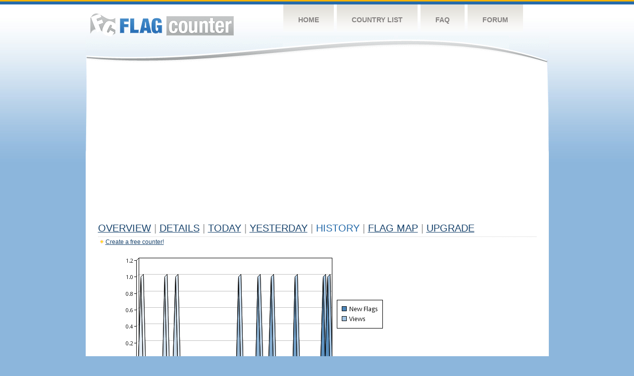

--- FILE ---
content_type: text/html
request_url: https://s04.flagcounter.com/more90/Yij/91
body_size: 30106
content:
<!DOCTYPE html PUBLIC "-//W3C//DTD XHTML 1.0 Transitional//EN" "http://www.w3.org/TR/xhtml1/DTD/xhtml1-transitional.dtd">
<html xmlns="http://www.w3.org/1999/xhtml">
<head>
	<meta http-equiv="Content-type" content="text/html; charset=utf-8" />
	<title>Flag Counter &raquo; History</title>
	<link rel="stylesheet" href="/css/style.css" type="text/css" media="all" />
<script async src="https://fundingchoicesmessages.google.com/i/pub-9639136181134974?ers=1" nonce="BF9OHiLeMibvlNkiWlrhaw"></script><script nonce="BF9OHiLeMibvlNkiWlrhaw">(function() {function signalGooglefcPresent() {if (!window.frames['googlefcPresent']) {if (document.body) {const iframe = document.createElement('iframe'); iframe.style = 'width: 0; height: 0; border: none; z-index: -1000; left: -1000px; top: -1000px;'; iframe.style.display = 'none'; iframe.name = 'googlefcPresent'; document.body.appendChild(iframe);} else {setTimeout(signalGooglefcPresent, 0);}}}signalGooglefcPresent();})();</script>
</head>
<body>
	<!-- Shell -->
	<div class="shell">
		<!-- Header -->
		<div id="header">
			<!-- Logo -->
			<h1 id="logo"><a href="/index.html">Flag Counter</a></h1>
			<!-- END Logo -->
			<!-- Navigation -->
			<div class="navigation">
				<ul>
				    <li><a href="/index.html">Home</a></li>
				    <li><a href="/countries.html">Country List</a></li>
				    <li><a href="/faq.html">FAQ</a></li>
				    <li><a href="https://flagcounter.boardhost.com/">Forum</a></li>
				</ul>
			</div>
			<!-- END Navigation -->
		</div>
		<!-- END Header -->
		<div class="cl">&nbsp;</div>
		<!-- Content -->
		<div id="content">
			<!-- News -->
			<div class="news">
				<!-- Post -->
				<div class="post">

<script async src="https://pagead2.googlesyndication.com/pagead/js/adsbygoogle.js"></script>
<!-- fc responsive horizontal -->
<ins class="adsbygoogle"
     style="display:block"
     data-ad-client="ca-pub-9639136181134974"
     data-ad-slot="3564478671"
     data-ad-format="auto"
     data-full-width-responsive="true"></ins>
<script>
     (adsbygoogle = window.adsbygoogle || []).push({});
</script><br><img src=https://cdn.boardhost.com/invisible.gif height=4><br>



					<h1><a href=/more/Yij/><u>Overview</u></a> <font color=#999999>|</font> <a href=/countries/Yij/><u>Details</u></a> <font color=#999999>|</font> <a href=/today/Yij/><u>today</u></a> <font color=#999999>|</font> <a href=/flags1/Yij/1><u>Yesterday</u></a> <font color=#999999>|</font> History <font color=#999999>|</font>  <a href=/gmap/Yij/><u>Flag Map</u></a>  <font color=#999999>|</font>  

<a href=/pro/Yij/><u>Upgrade</u></a></h1><div style="margin-top:-18px;margin-bottom:8px;"><img src=https://cdn.boardhost.com/new_small.png align=absbottom style="margin-right:-1px;margin-bottom:-1px;"><a href=http://flagcounter.com/><u>Create a free counter!</u></a> </div><table border=0 width=100%><tr><td valign=top><img src=/chart2.cgi?Yij&chart=90><div align=center><b><a href=/more7/Yij/91 style="text-decoration:none;"><u>Last Week</u></a> | <a href=/more30/Yij/91 style="text-decoration:none;"><u>Last Month</u></a> | </b>Last 3 Months</u></a><b></u></a>&nbsp;&nbsp;&nbsp;&nbsp;&nbsp;&nbsp;&nbsp;&nbsp;&nbsp;&nbsp;&nbsp;&nbsp;&nbsp;&nbsp;&nbsp;&nbsp;&nbsp;&nbsp;&nbsp;&nbsp;&nbsp;&nbsp;&nbsp;&nbsp;&nbsp;&nbsp;&nbsp;&nbsp;&nbsp;&nbsp;&nbsp;&nbsp;&nbsp;&nbsp;&nbsp;&nbsp;&nbsp;&nbsp;&nbsp;&nbsp;&nbsp;&nbsp;&nbsp;&nbsp;&nbsp;&nbsp;&nbsp;&nbsp;&nbsp;&nbsp;&nbsp;&nbsp;&nbsp;&nbsp;&nbsp;&nbsp;&nbsp;&nbsp;&nbsp;&nbsp;&nbsp;</b></div><br><!--<img src=https://cdn.boardhost.com/invisible.gif height=3><br>&nbsp;<a href=/history/Yij/><u>View Flag History &raquo;</u></a>--><table border=0 width=100% cellspacing=5 style="margin-top:-7px;"></font></td></tr><tr><td colspan=3><br></td></tr><tr><td colspan=2>Page: <a href="/more90/Yij/90" style="text-decoration:none;" title="Previous">&lt;</a> <a href="/more90/Yij/1" style="text-decoration:none;"><u>1</u></a> <a href="/more90/Yij/2" style="text-decoration:none;"><u>2</u></a> <a href="/more90/Yij/3" style="text-decoration:none;"><u>3</u></a> <a href="/more90/Yij/4" style="text-decoration:none;"><u>4</u></a> <a href="/more90/Yij/5" style="text-decoration:none;"><u>5</u></a> <a href="/more90/Yij/6" style="text-decoration:none;"><u>6</u></a> <a href="/more90/Yij/7" style="text-decoration:none;"><u>7</u></a> <a href="/more90/Yij/8" style="text-decoration:none;"><u>8</u></a> <a href="/more90/Yij/9" style="text-decoration:none;"><u>9</u></a> <a href="/more90/Yij/10" style="text-decoration:none;"><u>10</u></a> <a href="/more90/Yij/11" style="text-decoration:none;"><u>11</u></a> <a href="/more90/Yij/12" style="text-decoration:none;"><u>12</u></a> <a href="/more90/Yij/13" style="text-decoration:none;"><u>13</u></a> <a href="/more90/Yij/14" style="text-decoration:none;"><u>14</u></a> <a href="/more90/Yij/15" style="text-decoration:none;"><u>15</u></a> <a href="/more90/Yij/16" style="text-decoration:none;"><u>16</u></a> <a href="/more90/Yij/17" style="text-decoration:none;"><u>17</u></a> <a href="/more90/Yij/18" style="text-decoration:none;"><u>18</u></a> <a href="/more90/Yij/19" style="text-decoration:none;"><u>19</u></a> <a href="/more90/Yij/20" style="text-decoration:none;"><u>20</u></a> <a href="/more90/Yij/21" style="text-decoration:none;"><u>21</u></a> <a href="/more90/Yij/22" style="text-decoration:none;"><u>22</u></a> <a href="/more90/Yij/23" style="text-decoration:none;"><u>23</u></a> <a href="/more90/Yij/24" style="text-decoration:none;"><u>24</u></a> <a href="/more90/Yij/25" style="text-decoration:none;"><u>25</u></a> <a href="/more90/Yij/26" style="text-decoration:none;"><u>26</u></a> <a href="/more90/Yij/27" style="text-decoration:none;"><u>27</u></a> <a href="/more90/Yij/28" style="text-decoration:none;"><u>28</u></a> <a href="/more90/Yij/29" style="text-decoration:none;"><u>29</u></a> <a href="/more90/Yij/30" style="text-decoration:none;"><u>30</u></a> <a href="/more90/Yij/31" style="text-decoration:none;"><u>31</u></a> <a href="/more90/Yij/32" style="text-decoration:none;"><u>32</u></a> <a href="/more90/Yij/33" style="text-decoration:none;"><u>33</u></a> <a href="/more90/Yij/34" style="text-decoration:none;"><u>34</u></a> <a href="/more90/Yij/35" style="text-decoration:none;"><u>35</u></a> <a href="/more90/Yij/36" style="text-decoration:none;"><u>36</u></a> <a href="/more90/Yij/37" style="text-decoration:none;"><u>37</u></a> <a href="/more90/Yij/38" style="text-decoration:none;"><u>38</u></a> <a href="/more90/Yij/39" style="text-decoration:none;"><u>39</u></a> <a href="/more90/Yij/40" style="text-decoration:none;"><u>40</u></a> <a href="/more90/Yij/41" style="text-decoration:none;"><u>41</u></a> <a href="/more90/Yij/42" style="text-decoration:none;"><u>42</u></a> <a href="/more90/Yij/43" style="text-decoration:none;"><u>43</u></a> <a href="/more90/Yij/44" style="text-decoration:none;"><u>44</u></a> <a href="/more90/Yij/45" style="text-decoration:none;"><u>45</u></a> <a href="/more90/Yij/46" style="text-decoration:none;"><u>46</u></a> <a href="/more90/Yij/47" style="text-decoration:none;"><u>47</u></a> <a href="/more90/Yij/48" style="text-decoration:none;"><u>48</u></a> <a href="/more90/Yij/49" style="text-decoration:none;"><u>49</u></a> <a href="/more90/Yij/50" style="text-decoration:none;"><u>50</u></a> <a href="/more90/Yij/51" style="text-decoration:none;"><u>51</u></a> <a href="/more90/Yij/52" style="text-decoration:none;"><u>52</u></a> <a href="/more90/Yij/53" style="text-decoration:none;"><u>53</u></a> <a href="/more90/Yij/54" style="text-decoration:none;"><u>54</u></a> <a href="/more90/Yij/55" style="text-decoration:none;"><u>55</u></a> <a href="/more90/Yij/56" style="text-decoration:none;"><u>56</u></a> <a href="/more90/Yij/57" style="text-decoration:none;"><u>57</u></a> <a href="/more90/Yij/58" style="text-decoration:none;"><u>58</u></a> <a href="/more90/Yij/59" style="text-decoration:none;"><u>59</u></a> <a href="/more90/Yij/60" style="text-decoration:none;"><u>60</u></a> <a href="/more90/Yij/61" style="text-decoration:none;"><u>61</u></a> <a href="/more90/Yij/62" style="text-decoration:none;"><u>62</u></a> <a href="/more90/Yij/63" style="text-decoration:none;"><u>63</u></a> <a href="/more90/Yij/64" style="text-decoration:none;"><u>64</u></a> <a href="/more90/Yij/65" style="text-decoration:none;"><u>65</u></a> <a href="/more90/Yij/66" style="text-decoration:none;"><u>66</u></a> <a href="/more90/Yij/67" style="text-decoration:none;"><u>67</u></a> <a href="/more90/Yij/68" style="text-decoration:none;"><u>68</u></a> <a href="/more90/Yij/69" style="text-decoration:none;"><u>69</u></a> <a href="/more90/Yij/70" style="text-decoration:none;"><u>70</u></a> <a href="/more90/Yij/71" style="text-decoration:none;"><u>71</u></a> <a href="/more90/Yij/72" style="text-decoration:none;"><u>72</u></a> <a href="/more90/Yij/73" style="text-decoration:none;"><u>73</u></a> <a href="/more90/Yij/74" style="text-decoration:none;"><u>74</u></a> <a href="/more90/Yij/75" style="text-decoration:none;"><u>75</u></a> <a href="/more90/Yij/76" style="text-decoration:none;"><u>76</u></a> <a href="/more90/Yij/77" style="text-decoration:none;"><u>77</u></a> <a href="/more90/Yij/78" style="text-decoration:none;"><u>78</u></a> <a href="/more90/Yij/79" style="text-decoration:none;"><u>79</u></a> <a href="/more90/Yij/80" style="text-decoration:none;"><u>80</u></a> <a href="/more90/Yij/81" style="text-decoration:none;"><u>81</u></a> <a href="/more90/Yij/82" style="text-decoration:none;"><u>82</u></a> <a href="/more90/Yij/83" style="text-decoration:none;"><u>83</u></a> <a href="/more90/Yij/84" style="text-decoration:none;"><u>84</u></a> <a href="/more90/Yij/85" style="text-decoration:none;"><u>85</u></a> <a href="/more90/Yij/86" style="text-decoration:none;"><u>86</u></a> <a href="/more90/Yij/87" style="text-decoration:none;"><u>87</u></a> <a href="/more90/Yij/88" style="text-decoration:none;"><u>88</u></a> <a href="/more90/Yij/89" style="text-decoration:none;"><u>89</u></a> <a href="/more90/Yij/90" style="text-decoration:none;"><u>90</u></a>  91 <a href="/more90/Yij/92" style="text-decoration:none;"><u>92</u></a> <a href="/more90/Yij/93" style="text-decoration:none;"><u>93</u></a> <a href="/more90/Yij/94" style="text-decoration:none;"><u>94</u></a> <a href="/more90/Yij/95" style="text-decoration:none;"><u>95</u></a> <a href="/more90/Yij/96" style="text-decoration:none;"><u>96</u></a> <a href="/more90/Yij/97" style="text-decoration:none;"><u>97</u></a> <a href="/more90/Yij/98" style="text-decoration:none;"><u>98</u></a> <a href="/more90/Yij/99" style="text-decoration:none;"><u>99</u></a> <a href="/more90/Yij/100" style="text-decoration:none;"><u>100</u></a> <a href="/more90/Yij/101" style="text-decoration:none;"><u>101</u></a> <a href="/more90/Yij/102" style="text-decoration:none;"><u>102</u></a> <a href="/more90/Yij/103" style="text-decoration:none;"><u>103</u></a> <a href="/more90/Yij/104" style="text-decoration:none;"><u>104</u></a> <a href="/more90/Yij/105" style="text-decoration:none;"><u>105</u></a> <a href="/more90/Yij/106" style="text-decoration:none;"><u>106</u></a> <a href="/more90/Yij/107" style="text-decoration:none;"><u>107</u></a> <a href="/more90/Yij/108" style="text-decoration:none;"><u>108</u></a> <a href="/more90/Yij/109" style="text-decoration:none;"><u>109</u></a> <a href="/more90/Yij/110" style="text-decoration:none;"><u>110</u></a> <a href="/more90/Yij/111" style="text-decoration:none;"><u>111</u></a> <a href="/more90/Yij/112" style="text-decoration:none;"><u>112</u></a> <a href="/more90/Yij/113" style="text-decoration:none;"><u>113</u></a> <a href="/more90/Yij/114" style="text-decoration:none;"><u>114</u></a> <a href="/more90/Yij/115" style="text-decoration:none;"><u>115</u></a> <a href="/more90/Yij/116" style="text-decoration:none;"><u>116</u></a> <a href="/more90/Yij/117" style="text-decoration:none;"><u>117</u></a> <a href="/more90/Yij/118" style="text-decoration:none;"><u>118</u></a> <a href="/more90/Yij/119" style="text-decoration:none;"><u>119</u></a> <a href="/more90/Yij/120" style="text-decoration:none;"><u>120</u></a> <a href="/more90/Yij/121" style="text-decoration:none;"><u>121</u></a> <a href="/more90/Yij/122" style="text-decoration:none;"><u>122</u></a> <a href="/more90/Yij/123" style="text-decoration:none;"><u>123</u></a> <a href="/more90/Yij/124" style="text-decoration:none;"><u>124</u></a>  <a href="/more90/Yij/92" style="text-decoration:none;" title="Next">&gt;</a> </td></tr><tr><td>&nbsp;<b><font face=arial size=2>Date</font></b></td><td><b><font face=arial size=2>Visitors</b> </font></td><td><b><font face=arial size=2><nobr>Flag Counter Views</nobr></font></b></td></tr><tr><td>&nbsp;<font face=arial size=-1>September 21, 2013</font></td><td><font face=arial size=2>6</td><td><font face=arial size=2>10</font></td></tr><tr><td>&nbsp;<font face=arial size=-1>September 20, 2013</font></td><td><font face=arial size=2>2</td><td><font face=arial size=2>4</font></td></tr><tr><td>&nbsp;<font face=arial size=-1>September 19, 2013</font></td><td><font face=arial size=2>3</td><td><font face=arial size=2>4</font></td></tr><tr><td>&nbsp;<font face=arial size=-1>September 18, 2013</font></td><td><font face=arial size=2>3</td><td><font face=arial size=2>5</font></td></tr><tr><td>&nbsp;<font face=arial size=-1>September 17, 2013</font></td><td><font face=arial size=2>7</td><td><font face=arial size=2>7</font></td></tr><tr><td>&nbsp;<font face=arial size=-1>September 16, 2013</font></td><td><font face=arial size=2>6</td><td><font face=arial size=2>10</font></td></tr><tr><td>&nbsp;<font face=arial size=-1>September 15, 2013</font></td><td><font face=arial size=2>3</td><td><font face=arial size=2>4</font></td></tr><tr><td>&nbsp;<font face=arial size=-1>September 14, 2013</font></td><td><font face=arial size=2>1</td><td><font face=arial size=2>1</font></td></tr><tr><td>&nbsp;<font face=arial size=-1>September 13, 2013</font></td><td><font face=arial size=2>5</td><td><font face=arial size=2>6</font></td></tr><tr><td>&nbsp;<font face=arial size=-1>September 12, 2013</font></td><td><font face=arial size=2>4</td><td><font face=arial size=2>6</font></td></tr><tr><td>&nbsp;<font face=arial size=-1>September 11, 2013</font></td><td><font face=arial size=2>8</td><td><font face=arial size=2>31</font></td></tr><tr><td>&nbsp;<font face=arial size=-1>September 10, 2013</font></td><td><font face=arial size=2>8</td><td><font face=arial size=2>10</font></td></tr><tr><td>&nbsp;<font face=arial size=-1>September 9, 2013</font></td><td><font face=arial size=2>25</td><td><font face=arial size=2>38</font></td></tr><tr><td>&nbsp;<font face=arial size=-1>September 8, 2013</font></td><td><font face=arial size=2>14</td><td><font face=arial size=2>21</font></td></tr><tr><td>&nbsp;<font face=arial size=-1>September 7, 2013</font></td><td><font face=arial size=2>6</td><td><font face=arial size=2>6</font></td></tr><tr><td>&nbsp;<font face=arial size=-1>September 6, 2013</font></td><td><font face=arial size=2>6</td><td><font face=arial size=2>10</font></td></tr><tr><td>&nbsp;<font face=arial size=-1>September 5, 2013</font></td><td><font face=arial size=2>7</td><td><font face=arial size=2>8</font></td></tr><tr><td>&nbsp;<font face=arial size=-1>September 4, 2013</font></td><td><font face=arial size=2>4</td><td><font face=arial size=2>5</font></td></tr><tr><td>&nbsp;<font face=arial size=-1>September 3, 2013</font></td><td><font face=arial size=2>5</td><td><font face=arial size=2>6</font></td></tr><tr><td>&nbsp;<font face=arial size=-1>September 2, 2013</font></td><td><font face=arial size=2>2</td><td><font face=arial size=2>3</font></td></tr><tr><td>&nbsp;<font face=arial size=-1>September 1, 2013</font></td><td><font face=arial size=2>4</td><td><font face=arial size=2>6</font></td></tr><tr><td>&nbsp;<font face=arial size=-1>August 31, 2013</font></td><td><font face=arial size=2>3</td><td><font face=arial size=2>5</font></td></tr><tr><td>&nbsp;<font face=arial size=-1>August 30, 2013</font></td><td><font face=arial size=2>5</td><td><font face=arial size=2>8</font></td></tr><tr><td>&nbsp;<font face=arial size=-1>August 29, 2013</font></td><td><font face=arial size=2>6</td><td><font face=arial size=2>10</font></td></tr><tr><td>&nbsp;<font face=arial size=-1>August 28, 2013</font></td><td><font face=arial size=2>15</td><td><font face=arial size=2>20</font></td></tr><tr><td>&nbsp;<font face=arial size=-1>August 27, 2013</font></td><td><font face=arial size=2>2</td><td><font face=arial size=2>3</font></td></tr><tr><td>&nbsp;<font face=arial size=-1>August 26, 2013</font></td><td><font face=arial size=2>6</td><td><font face=arial size=2>14</font></td></tr><tr><td>&nbsp;<font face=arial size=-1>August 25, 2013</font></td><td><font face=arial size=2>5</td><td><font face=arial size=2>13</font></td></tr><tr><td>&nbsp;<font face=arial size=-1>August 24, 2013</font></td><td><font face=arial size=2>4</td><td><font face=arial size=2>5</font></td></tr><tr><td>&nbsp;<font face=arial size=-1>August 23, 2013</font></td><td><font face=arial size=2>2</td><td><font face=arial size=2>2</font></td></tr><tr><td>&nbsp;<font face=arial size=-1>August 22, 2013</font></td><td><font face=arial size=2>4</td><td><font face=arial size=2>6</font></td></tr><tr><td>&nbsp;<font face=arial size=-1>August 21, 2013</font></td><td><font face=arial size=2>3</td><td><font face=arial size=2>3</font></td></tr><tr><td>&nbsp;<font face=arial size=-1>August 20, 2013</font></td><td><font face=arial size=2>6</td><td><font face=arial size=2>7</font></td></tr><tr><td>&nbsp;<font face=arial size=-1>August 19, 2013</font></td><td><font face=arial size=2>2</td><td><font face=arial size=2>2</font></td></tr><tr><td>&nbsp;<font face=arial size=-1>August 18, 2013</font></td><td><font face=arial size=2>5</td><td><font face=arial size=2>12</font></td></tr><tr><td>&nbsp;<font face=arial size=-1>August 17, 2013</font></td><td><font face=arial size=2>10</td><td><font face=arial size=2>12</font></td></tr><tr><td>&nbsp;<font face=arial size=-1>August 16, 2013</font></td><td><font face=arial size=2>7</td><td><font face=arial size=2>13</font></td></tr><tr><td>&nbsp;<font face=arial size=-1>August 15, 2013</font></td><td><font face=arial size=2>2</td><td><font face=arial size=2>4</font></td></tr><tr><td>&nbsp;<font face=arial size=-1>August 14, 2013</font></td><td><font face=arial size=2>3</td><td><font face=arial size=2>5</font></td></tr><tr><td>&nbsp;<font face=arial size=-1>August 13, 2013</font></td><td><font face=arial size=2>3</td><td><font face=arial size=2>3</font></td></tr><tr><td>&nbsp;<font face=arial size=-1>August 12, 2013</font></td><td><font face=arial size=2>9</td><td><font face=arial size=2>11</font></td></tr><tr><td>&nbsp;<font face=arial size=-1>August 11, 2013</font></td><td><font face=arial size=2>7</td><td><font face=arial size=2>14</font></td></tr><tr><td>&nbsp;<font face=arial size=-1>August 10, 2013</font></td><td><font face=arial size=2>3</td><td><font face=arial size=2>3</font></td></tr><tr><td>&nbsp;<font face=arial size=-1>August 9, 2013</font></td><td><font face=arial size=2>3</td><td><font face=arial size=2>3</font></td></tr><tr><td>&nbsp;<font face=arial size=-1>August 8, 2013</font></td><td><font face=arial size=2>2</td><td><font face=arial size=2>3</font></td></tr><tr><td>&nbsp;<font face=arial size=-1>August 7, 2013</font></td><td><font face=arial size=2>3</td><td><font face=arial size=2>3</font></td></tr><tr><td>&nbsp;<font face=arial size=-1>August 6, 2013</font></td><td><font face=arial size=2>8</td><td><font face=arial size=2>14</font></td></tr><tr><td>&nbsp;<font face=arial size=-1>August 5, 2013</font></td><td><font face=arial size=2>2</td><td><font face=arial size=2>5</font></td></tr><tr><td>&nbsp;<font face=arial size=-1>August 4, 2013</font></td><td><font face=arial size=2>2</td><td><font face=arial size=2>4</font></td></tr><tr><td>&nbsp;<font face=arial size=-1>August 3, 2013</font></td><td><font face=arial size=2>3</td><td><font face=arial size=2>18</font></td></tr>

















































</table>Page: <a href="/more90/Yij/90" style="text-decoration:none;" title="Previous">&lt;</a> <a href="/more90/Yij/1" style="text-decoration:none;"><u>1</u></a> <a href="/more90/Yij/2" style="text-decoration:none;"><u>2</u></a> <a href="/more90/Yij/3" style="text-decoration:none;"><u>3</u></a> <a href="/more90/Yij/4" style="text-decoration:none;"><u>4</u></a> <a href="/more90/Yij/5" style="text-decoration:none;"><u>5</u></a> <a href="/more90/Yij/6" style="text-decoration:none;"><u>6</u></a> <a href="/more90/Yij/7" style="text-decoration:none;"><u>7</u></a> <a href="/more90/Yij/8" style="text-decoration:none;"><u>8</u></a> <a href="/more90/Yij/9" style="text-decoration:none;"><u>9</u></a> <a href="/more90/Yij/10" style="text-decoration:none;"><u>10</u></a> <a href="/more90/Yij/11" style="text-decoration:none;"><u>11</u></a> <a href="/more90/Yij/12" style="text-decoration:none;"><u>12</u></a> <a href="/more90/Yij/13" style="text-decoration:none;"><u>13</u></a> <a href="/more90/Yij/14" style="text-decoration:none;"><u>14</u></a> <a href="/more90/Yij/15" style="text-decoration:none;"><u>15</u></a> <a href="/more90/Yij/16" style="text-decoration:none;"><u>16</u></a> <a href="/more90/Yij/17" style="text-decoration:none;"><u>17</u></a> <a href="/more90/Yij/18" style="text-decoration:none;"><u>18</u></a> <a href="/more90/Yij/19" style="text-decoration:none;"><u>19</u></a> <a href="/more90/Yij/20" style="text-decoration:none;"><u>20</u></a> <a href="/more90/Yij/21" style="text-decoration:none;"><u>21</u></a> <a href="/more90/Yij/22" style="text-decoration:none;"><u>22</u></a> <a href="/more90/Yij/23" style="text-decoration:none;"><u>23</u></a> <a href="/more90/Yij/24" style="text-decoration:none;"><u>24</u></a> <a href="/more90/Yij/25" style="text-decoration:none;"><u>25</u></a> <a href="/more90/Yij/26" style="text-decoration:none;"><u>26</u></a> <a href="/more90/Yij/27" style="text-decoration:none;"><u>27</u></a> <a href="/more90/Yij/28" style="text-decoration:none;"><u>28</u></a> <a href="/more90/Yij/29" style="text-decoration:none;"><u>29</u></a> <a href="/more90/Yij/30" style="text-decoration:none;"><u>30</u></a> <a href="/more90/Yij/31" style="text-decoration:none;"><u>31</u></a> <a href="/more90/Yij/32" style="text-decoration:none;"><u>32</u></a> <a href="/more90/Yij/33" style="text-decoration:none;"><u>33</u></a> <a href="/more90/Yij/34" style="text-decoration:none;"><u>34</u></a> <a href="/more90/Yij/35" style="text-decoration:none;"><u>35</u></a> <a href="/more90/Yij/36" style="text-decoration:none;"><u>36</u></a> <a href="/more90/Yij/37" style="text-decoration:none;"><u>37</u></a> <a href="/more90/Yij/38" style="text-decoration:none;"><u>38</u></a> <a href="/more90/Yij/39" style="text-decoration:none;"><u>39</u></a> <a href="/more90/Yij/40" style="text-decoration:none;"><u>40</u></a> <a href="/more90/Yij/41" style="text-decoration:none;"><u>41</u></a> <a href="/more90/Yij/42" style="text-decoration:none;"><u>42</u></a> <a href="/more90/Yij/43" style="text-decoration:none;"><u>43</u></a> <a href="/more90/Yij/44" style="text-decoration:none;"><u>44</u></a> <a href="/more90/Yij/45" style="text-decoration:none;"><u>45</u></a> <a href="/more90/Yij/46" style="text-decoration:none;"><u>46</u></a> <a href="/more90/Yij/47" style="text-decoration:none;"><u>47</u></a> <a href="/more90/Yij/48" style="text-decoration:none;"><u>48</u></a> <a href="/more90/Yij/49" style="text-decoration:none;"><u>49</u></a> <a href="/more90/Yij/50" style="text-decoration:none;"><u>50</u></a> <a href="/more90/Yij/51" style="text-decoration:none;"><u>51</u></a> <a href="/more90/Yij/52" style="text-decoration:none;"><u>52</u></a> <a href="/more90/Yij/53" style="text-decoration:none;"><u>53</u></a> <a href="/more90/Yij/54" style="text-decoration:none;"><u>54</u></a> <a href="/more90/Yij/55" style="text-decoration:none;"><u>55</u></a> <a href="/more90/Yij/56" style="text-decoration:none;"><u>56</u></a> <a href="/more90/Yij/57" style="text-decoration:none;"><u>57</u></a> <a href="/more90/Yij/58" style="text-decoration:none;"><u>58</u></a> <a href="/more90/Yij/59" style="text-decoration:none;"><u>59</u></a> <a href="/more90/Yij/60" style="text-decoration:none;"><u>60</u></a> <a href="/more90/Yij/61" style="text-decoration:none;"><u>61</u></a> <a href="/more90/Yij/62" style="text-decoration:none;"><u>62</u></a> <a href="/more90/Yij/63" style="text-decoration:none;"><u>63</u></a> <a href="/more90/Yij/64" style="text-decoration:none;"><u>64</u></a> <a href="/more90/Yij/65" style="text-decoration:none;"><u>65</u></a> <a href="/more90/Yij/66" style="text-decoration:none;"><u>66</u></a> <a href="/more90/Yij/67" style="text-decoration:none;"><u>67</u></a> <a href="/more90/Yij/68" style="text-decoration:none;"><u>68</u></a> <a href="/more90/Yij/69" style="text-decoration:none;"><u>69</u></a> <a href="/more90/Yij/70" style="text-decoration:none;"><u>70</u></a> <a href="/more90/Yij/71" style="text-decoration:none;"><u>71</u></a> <a href="/more90/Yij/72" style="text-decoration:none;"><u>72</u></a> <a href="/more90/Yij/73" style="text-decoration:none;"><u>73</u></a> <a href="/more90/Yij/74" style="text-decoration:none;"><u>74</u></a> <a href="/more90/Yij/75" style="text-decoration:none;"><u>75</u></a> <a href="/more90/Yij/76" style="text-decoration:none;"><u>76</u></a> <a href="/more90/Yij/77" style="text-decoration:none;"><u>77</u></a> <a href="/more90/Yij/78" style="text-decoration:none;"><u>78</u></a> <a href="/more90/Yij/79" style="text-decoration:none;"><u>79</u></a> <a href="/more90/Yij/80" style="text-decoration:none;"><u>80</u></a> <a href="/more90/Yij/81" style="text-decoration:none;"><u>81</u></a> <a href="/more90/Yij/82" style="text-decoration:none;"><u>82</u></a> <a href="/more90/Yij/83" style="text-decoration:none;"><u>83</u></a> <a href="/more90/Yij/84" style="text-decoration:none;"><u>84</u></a> <a href="/more90/Yij/85" style="text-decoration:none;"><u>85</u></a> <a href="/more90/Yij/86" style="text-decoration:none;"><u>86</u></a> <a href="/more90/Yij/87" style="text-decoration:none;"><u>87</u></a> <a href="/more90/Yij/88" style="text-decoration:none;"><u>88</u></a> <a href="/more90/Yij/89" style="text-decoration:none;"><u>89</u></a> <a href="/more90/Yij/90" style="text-decoration:none;"><u>90</u></a>  91 <a href="/more90/Yij/92" style="text-decoration:none;"><u>92</u></a> <a href="/more90/Yij/93" style="text-decoration:none;"><u>93</u></a> <a href="/more90/Yij/94" style="text-decoration:none;"><u>94</u></a> <a href="/more90/Yij/95" style="text-decoration:none;"><u>95</u></a> <a href="/more90/Yij/96" style="text-decoration:none;"><u>96</u></a> <a href="/more90/Yij/97" style="text-decoration:none;"><u>97</u></a> <a href="/more90/Yij/98" style="text-decoration:none;"><u>98</u></a> <a href="/more90/Yij/99" style="text-decoration:none;"><u>99</u></a> <a href="/more90/Yij/100" style="text-decoration:none;"><u>100</u></a> <a href="/more90/Yij/101" style="text-decoration:none;"><u>101</u></a> <a href="/more90/Yij/102" style="text-decoration:none;"><u>102</u></a> <a href="/more90/Yij/103" style="text-decoration:none;"><u>103</u></a> <a href="/more90/Yij/104" style="text-decoration:none;"><u>104</u></a> <a href="/more90/Yij/105" style="text-decoration:none;"><u>105</u></a> <a href="/more90/Yij/106" style="text-decoration:none;"><u>106</u></a> <a href="/more90/Yij/107" style="text-decoration:none;"><u>107</u></a> <a href="/more90/Yij/108" style="text-decoration:none;"><u>108</u></a> <a href="/more90/Yij/109" style="text-decoration:none;"><u>109</u></a> <a href="/more90/Yij/110" style="text-decoration:none;"><u>110</u></a> <a href="/more90/Yij/111" style="text-decoration:none;"><u>111</u></a> <a href="/more90/Yij/112" style="text-decoration:none;"><u>112</u></a> <a href="/more90/Yij/113" style="text-decoration:none;"><u>113</u></a> <a href="/more90/Yij/114" style="text-decoration:none;"><u>114</u></a> <a href="/more90/Yij/115" style="text-decoration:none;"><u>115</u></a> <a href="/more90/Yij/116" style="text-decoration:none;"><u>116</u></a> <a href="/more90/Yij/117" style="text-decoration:none;"><u>117</u></a> <a href="/more90/Yij/118" style="text-decoration:none;"><u>118</u></a> <a href="/more90/Yij/119" style="text-decoration:none;"><u>119</u></a> <a href="/more90/Yij/120" style="text-decoration:none;"><u>120</u></a> <a href="/more90/Yij/121" style="text-decoration:none;"><u>121</u></a> <a href="/more90/Yij/122" style="text-decoration:none;"><u>122</u></a> <a href="/more90/Yij/123" style="text-decoration:none;"><u>123</u></a> <a href="/more90/Yij/124" style="text-decoration:none;"><u>124</u></a>  <a href="/more90/Yij/92" style="text-decoration:none;" title="Next">&gt;</a> </td><td width=160 valign=top><img src=https://cdn.boardhost.com/invisible.gif width=1 height=35><br><script type="text/javascript"><!--
google_ad_client = "pub-9639136181134974";
/* 160x600, created 10/3/08 */
google_ad_slot = "5681294101";
google_ad_width = 160;
google_ad_height = 600;
//-->
</script>
<script type="text/javascript"
src="https://pagead2.googlesyndication.com/pagead/show_ads.js">
</script>
</td></tr></table>				</div>
				<!-- END Post -->

				<div class="cl">&nbsp;</div>
				<h1 id="logo2"><a href="/index.html">Flag Counter</a></h1>
				<div class="cl">&nbsp;</div>
			</div>
			<!-- END News -->
		</div>
		<!-- END Content -->
	</div>
	<!-- END Shell -->
	<!-- Footer -->
	<div id="footer">
		<div class="shell">
			<div class="cl">&nbsp;</div>
			<p class="left"><a href="/contact.html">Contact</a>  |  <a href="/terms.html">Terms of Service</a> | <a href="/privacy.html">Privacy Policy</a> | &copy; <a href=https://boardhost.com>Boardhost.com, Inc.</a>  	
			</p>
			<p class="right">
			<font color=#ffffff>This product includes GeoLite2 data created by MaxMind, available from <a href="https://www.maxmind.com"><font color=#ffffff><u>https://www.maxmind.com/</u></font></a>.</font>
			</p>
			<div class="cl">&nbsp;</div>
		</div>
	</div>
	<!-- END Footer -->
</body>
</html>


--- FILE ---
content_type: text/html; charset=utf-8
request_url: https://www.google.com/recaptcha/api2/aframe
body_size: 266
content:
<!DOCTYPE HTML><html><head><meta http-equiv="content-type" content="text/html; charset=UTF-8"></head><body><script nonce="RI0eyaklf9b1v3xNAVc4xQ">/** Anti-fraud and anti-abuse applications only. See google.com/recaptcha */ try{var clients={'sodar':'https://pagead2.googlesyndication.com/pagead/sodar?'};window.addEventListener("message",function(a){try{if(a.source===window.parent){var b=JSON.parse(a.data);var c=clients[b['id']];if(c){var d=document.createElement('img');d.src=c+b['params']+'&rc='+(localStorage.getItem("rc::a")?sessionStorage.getItem("rc::b"):"");window.document.body.appendChild(d);sessionStorage.setItem("rc::e",parseInt(sessionStorage.getItem("rc::e")||0)+1);localStorage.setItem("rc::h",'1768756633683');}}}catch(b){}});window.parent.postMessage("_grecaptcha_ready", "*");}catch(b){}</script></body></html>

--- FILE ---
content_type: application/javascript; charset=utf-8
request_url: https://fundingchoicesmessages.google.com/f/AGSKWxUNwfFiZklh3WJCnmqEKGgX0CKbQ9os1ZnviHaL1nK-znJwEcG9QV2N9hB5Fl7nZP2cN0336nM6YXXKt0HbNUczvw_AL52PKPcaOwu8NZ-MrmTtlu_XprOlYnlabkOw926eM-JwEBVelakU25uX5UKlhYMOlo9fJPqVNLOAXmCUlR7Br6UOy5wDn5-6/_/adwidget_/minify/ads-/miniads?/ad_exo./digest/ads.
body_size: -1290
content:
window['5601f118-3fc4-4bdf-9fbf-46a32788a2f1'] = true;